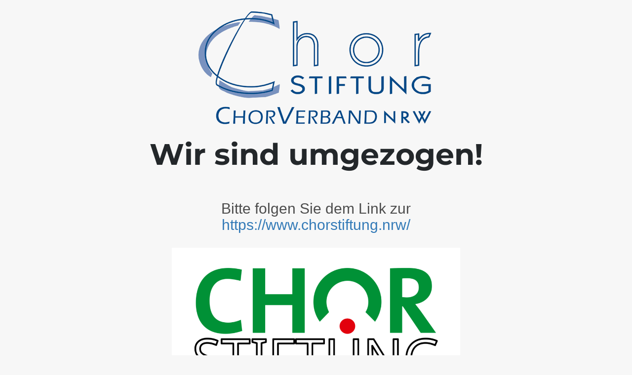

--- FILE ---
content_type: text/html; charset=UTF-8
request_url: https://www.chorstiftung.de/saengerkreis-hamm-e-v/
body_size: 809
content:


  
    
    
    
    <title>Wir sind umgezogen! - https://www.chorstiftung.nrw/</title>
    
    
    <link rel="stylesheet" href="https://fonts.bunny.net/css?family=Montserrat:400,700">
    <link rel="stylesheet" href="https://www.chorstiftung.de/wp-content/plugins/under-construction-page/themes/css/bootstrap.min.css?v=3.97" type="text/css">
<link rel="stylesheet" href="https://www.chorstiftung.de/wp-content/plugins/under-construction-page/themes/css/common.css?v=3.97" type="text/css">
<link rel="stylesheet" href="https://www.chorstiftung.de/wp-content/plugins/under-construction-page/themes/plain_text/style.css?v=3.97" type="text/css">
<link rel="stylesheet" href="https://www.chorstiftung.de/wp-content/plugins/under-construction-page/themes/css/font-awesome.min.css?v=3.97" type="text/css">
<link rel="icon" href="https://www.chorstiftung.de/wp-content/plugins/under-construction-page/themes/images/favicon.png" />
<style type="text/css">.container:before {
    background: url(https://www.chorstiftung.de/wp-content/uploads/2014/07/chor-stiftung_rgb_72dpi.gif);
    content: '';
    width: 100%;
    height: 280px;
    background-repeat: no-repeat;
    background-position-x: center;
    filter: brightness(0.97);
    scale: 0.7;
}

h1 {
    margin: 0 !important;
}

header {
    display: none;
}</style>
  

  
    <header>
      <span id="logo-wrap">
        <img src="https://www.chorstiftung.de/wp-content/plugins/under-construction-page/themes/plain_text/ucp-cog.png" alt="Site is Under Construction" title="Site is Under Construction" id="logo">
      </span>
    </header>

    <div class="container">

      <div class="row">
        <div class="col-xs-12 col-md-12 col-lg-12">
          <h1>Wir sind umgezogen!</h1>
        </div>
      </div>

      <div class="row">
        <div class="col-xs-12 col-md-8 col-md-offset-2 col-lg-offset-2 col-lg-8">
          <p class="content"><h2 style="text-align: center">Bitte folgen Sie dem Link zur <a href="https://www.chorstiftung.nrw/">https://www.chorstiftung.nrw/</a></h2><br />
<p style="text-align: center"><a href="https://www.chorstiftung.nrw/"><img class="aligncenter size-large wp-image-829" src="https://www.chorstiftung.de/wp-content/uploads/2025/02/Logo-Block-NRW-Farbe-1024x682.png" alt="" width="584" height="389" /></a></p></p>
        </div>
      </div>

      <div class="row" id="social">
        <div class="col-xs-12 col-md-12 col-lg-12">
          
        </div>
      </div>

    </div>
    
  

